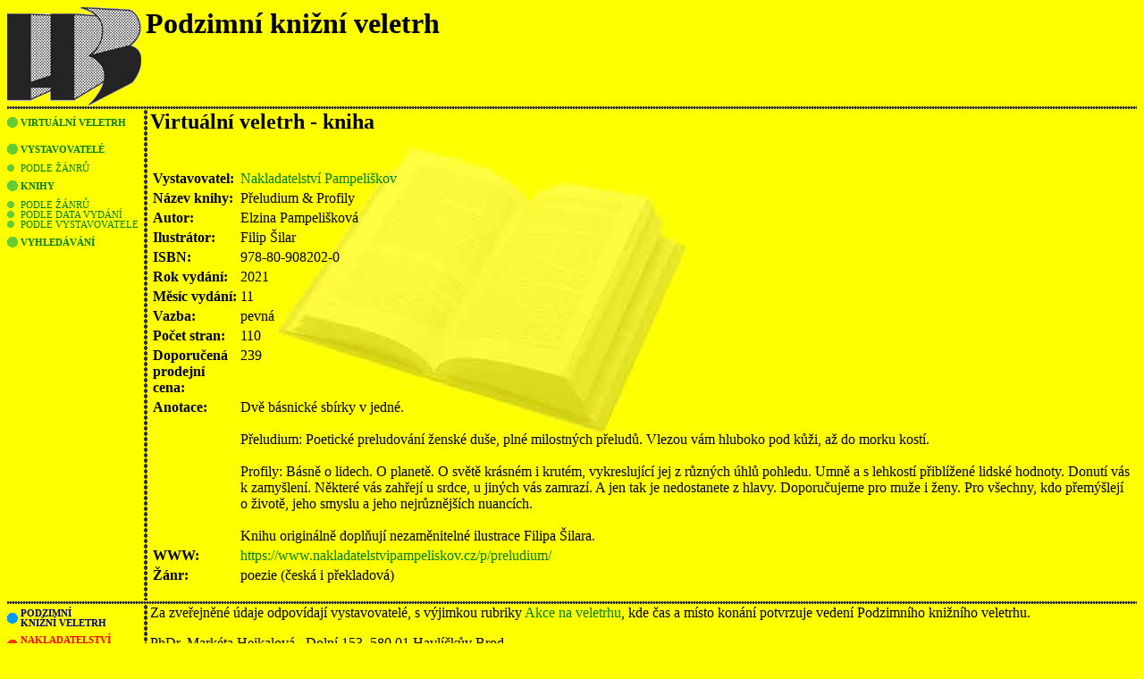

--- FILE ---
content_type: text/html
request_url: http://nakladatelstvi.hejkal.cz/vv/k_d.asp?id=4894
body_size: 3412
content:

<html>

<head>
<meta http-equiv="Content-Language" content="cs">
<title>Virtuální veletrh</title>
<meta http-equiv="Content-Type" content="text/html; charset=windows-1250">
<link rel="stylesheet" href="../pkt_green.css" type="text/css">
<script src="vv.js" type="text/javascript"></script>
<script type="text/javascript">

  var _gaq = _gaq || [];
  _gaq.push(['_setAccount', 'UA-25629749-1']);
  _gaq.push(['_trackPageview']);

  (function() {
    var ga = document.createElement('script'); ga.type = 'text/javascript'; ga.async = true;
    ga.src = ('https:' == document.location.protocol ? 'https://ssl' : 'http://www') + '.google-analytics.com/ga.js';
    var s = document.getElementsByTagName('script')[0]; s.parentNode.insertBefore(ga, s);
  })();

</script></head>

<body style="background-image: url('../images/kniha7-800-1.jpg'); background-repeat: no-repeat; background-position: left top">


<table border="0" width="100%" cellspacing="0" cellpadding="0">
 <tr>
  <td width="150" valign="top" align="left"><a href="../"><img border="0" src="../images/2k150b.GIF" alt="Nakladatelství Hejkal / Podzimní knižní veletrh" width="150" height="110"></a></td>
  <td width="5"></td>
  <td valign="top">
  <table border="0" cellspacing="0" cellpadding="0" width="100%">
   <tr>
    <td>
	<div style="font-size:xx-large;font-weight:bold">
    Podzimní knižní veletrh
    </div>
    </td>
    <td width="5"></td>
   </tr>
  </table>
  </td>
 </tr>
</table>
<table border="0" width="100%" cellspacing="0" cellpadding="0">
 <tr><td background="../images/d1.gif" style="height:5px" colspan="2"></td></tr>
</table>
<table border="0" cellspacing="0" cellpadding="0">
 <tr>
  <td valign="top" width="150">
  

<table width="100%" border="0" cellspacing="0" cellpadding="0">
  <tr class="lmenu"><td valign=center><a href=./><img src="../images/dotgreen1.gif" border=0 width=12 height=12 >&nbsp;</a></td><td valign=center><a href=./>Virtuální veletrh</a></td></tr>
<tr class="lmenu"><td valign=center><a href=v_l.asp><img src="../images/dotgreen1.gif" border=0 width=12 height=12 >&nbsp;</a></td><td valign=center><a href=v_l.asp>Vystavovatelé</a></td></tr>
<tr class="lsubmenu"><td valign=center><a href=v_l.asp?l=2><img src="../images/dotgreen2.gif" border=0  width=8 height=8 >&nbsp;</a></td><td valign=center><a href=v_l.asp?l=2>podle žánrů</a></td></tr>
<tr class="lmenu"><td valign=center><a href=k_l.asp><img src="../images/dotgreen1.gif" border=0 width=12 height=12 >&nbsp;</a></td><td valign=center><a href=k_l.asp>Knihy</a></td></tr>
<tr class="lsubmenu"><td valign=center><a href=k_l.asp?l=2><img src="../images/dotgreen2.gif" border=0  width=8 height=8 >&nbsp;</a></td><td valign=center><a href=k_l.asp?l=2>podle žánrů</a></td></tr>
<tr class="lsubmenu"><td valign=center><a href=k_l.asp?l=3><img src="../images/dotgreen2.gif" border=0  width=8 height=8 >&nbsp;</a></td><td valign=center><a href=k_l.asp?l=3>podle data vydání</a></td></tr>
<tr class="lsubmenu"><td valign=center><a href=k_l.asp?l=4><img src="../images/dotgreen2.gif" border=0  width=8 height=8 >&nbsp;</a></td><td valign=center><a href=k_l.asp?l=4>podle vystavovatele</a></td></tr>
<tr class="lmenu"><td valign=center><a href=search.asp><img src="../images/dotgreen1.gif" border=0 width=12 height=12 >&nbsp;</a></td><td valign=center><a href=search.asp>Vyhledávání</a></td></tr>

</table>

</td>
  <td valign="top" width="10" background="../images/d2v.gif">&nbsp;</td>

  <td valign="top">

<table border="0" cellpadding="0" cellspacing="0" width="100%">
   <tr>
    <td><h2>Virtuální veletrh - kniha</h2>    
    <br><form method="post" action="save.asp" onsubmit="return jsValidatorK(this)" ><table><tr valign=top><td class="tdp">Vystavovatel:</td><td><a href="v_d.asp?id=1114">Nakladatelstv&#237; Pampeli&#353;kov</a></td><td class="tdv"></td></tr><tr valign=top><td class="tdp">Název knihy:</td><td>P&#345;eludium &amp; Profily</td><td class="tdv"></td></tr><tr valign=top><td class="tdp">Autor:</td><td>Elzina Pampeli&#353;kov&#225;</td><td class="tdv"></td></tr><tr valign=top><td class="tdp">Ilustrátor:</td><td>Filip &#352;ilar</td><td class="tdv"></td></tr><tr valign=top><td class="tdp">ISBN:</td><td>978-80-908202-0</td><td class="tdv"></td></tr><tr valign=top><td class="tdp">Rok vydání:</td><td>2021</td><td class="tdv"></td></tr><tr valign=top><td class="tdp">Měsíc&nbsp;vydání:</td><td>11</td><td class="tdv"></td></tr><tr valign=top><td class="tdp">Vazba:</td><td>pevn&#225;</td><td class="tdv"></td></tr><tr valign=top><td class="tdp">Počet stran:</td><td>110</td><td class="tdv"></td></tr><tr valign=top><td class="tdp">Doporučená<br>prodejní cena:</td><td>239</td><td class="tdv"></td></tr><tr valign=top><td class="tdp">Anotace:</td><td>Dv&#283; b&#225;snick&#233; sb&#237;rky v jedn&#233;.<br><br>P&#345;eludium: Poetick&#233; preludov&#225;n&#237; &#382;ensk&#233; du&#353;e, pln&#233; milostn&#253;ch p&#345;elud&#367;. Vlezou v&#225;m hluboko pod k&#367;&#382;i, a&#382; do morku kost&#237;.<br><br>Profily: B&#225;sn&#283; o lidech. O planet&#283;. O sv&#283;t&#283; kr&#225;sn&#233;m i krut&#233;m, vykresluj&#237;c&#237; jej z r&#367;zn&#253;ch &#250;hl&#367; pohledu. Umn&#283; a s lehkost&#237; p&#345;ibl&#237;&#382;en&#233; lidsk&#233; hodnoty. Donut&#237; v&#225;s k zamy&#353;len&#237;. N&#283;kter&#233; v&#225;s zah&#345;ej&#237; u srdce, u jin&#253;ch v&#225;s zamraz&#237;. A jen tak je nedostanete z hlavy. Doporu&#269;ujeme pro mu&#382;e i &#382;eny. Pro v&#353;echny, kdo p&#345;em&#253;&#353;lej&#237; o &#382;ivot&#283;, jeho smyslu a jeho nejr&#367;zn&#283;j&#353;&#237;ch nuanc&#237;ch.<br><br>Knihu origin&#225;ln&#283; dopl&#328;uj&#237; nezam&#283;niteln&#233; ilustrace Filipa &#352;ilara.</td><td class="tdv"></td></tr><tr valign=top><td class="tdp">WWW:</td><td><a href="https://www.nakladatelstvipampeliskov.cz/p/preludium/">https://www.nakladatelstvipampeliskov.cz/p/preludium/</a></td><td class="tdv"></td></tr><tr valign=top><td class="tdp">Žánr:</td><td>poezie (&#269;esk&#225; i p&#345;ekladov&#225;)</td><td class="tdv"></td></tr></table></form>
	</td>
    <td valign="top"></td>
   </tr>
  </table>

  </td>
 </tr>
</table>


<table border="0" cellspacing="0" cellpadding="0" width="100%">
  <tr><td background="../images/d1.gif" style="height:5px"></td></tr>
</table>
<table border="0" cellspacing="0" cellpadding="0" width="100%">
  <tr>
    <td width="150" valign="top" class="lmenu" valign="middle">
    <table border="0" width="100%" cellspacing="0" cellpadding="0" >
		<tr>
			<td class="lmenu" width="15" valign="middle" ><a href="http://veletrh.hejkal.cz/"><img border="0" src="../images/dotblue1.gif" width="12" height="12" border="0"></a></td>
			<td class="lmenu" ><b><a href="http://veletrh.hejkal.cz/" class="blue">PODZIMNÍ<br>KNIŽNÍ VELETRH</a></b></td>
		</tr>
<!--
		<tr>
			<td class="lmenu" width="15" valign="middle" ><a href="../lkvostrava/"><img border="0" src="../images/dotblack1.gif" width="12" height="12" border="0"></a></td>
			<td class="lmenu" ><b><a href="../lkvostrava/" class="black">
			OSTRAVSKÝ<br>KNIŽNÍ VELETRH</a></b></td>
		</tr>
-->
		<tr>
			<td width="15" valign="middle" class="lmenu" ><a href="../nakladatelstvi/"><img border="0" src="../images/dotred1.gif" width="12" height="12" border="0"></a></td>
			<td class="lmenu" ><b><a href="../nakladatelstvi/" class="red">NAKLADATELSTVÍ<br>HEJKAL</a></b></td>
		</tr>
	</table>
	</td>
    <td width="10" background="../images/d2v.gif"></td>
    <td>Za zveřejněné údaje odpovídají vystavovatelé, s výjimkou rubriky <a href="a_l.asp?l=1">Akce na veletrhu</a>, kde čas a místo konání potvrzuje vedení Podzimního knižního veletrhu.<p>PhDr. Markéta Hejkalová,&nbsp; 
	Dolní 153, 580 01 Havlíčkův Brod<br>
      tel. 569 424 115, e-mail <a href="mailto:hejkal@hejkal.cz">hejkal@hejkal.cz</a></td>
  </tr>
  <tr>
    <td width="149" class="" valign="middle"></td>
    <td width="10" background="../images/d2v.gif"></td>
    <td align="right">Stav: Nepřihlášen - <a href=login.asp>přihlásit</a></td>  </tr>
</table>
<table border="0" cellspacing="0" cellpadding="0" width="100%">
  <tr>
    <td width="149" valign="middle" align="center"><a href="http://www.toplist.cz/"><script language="JavaScript" type="text/javascript">
<!--
document.write ('<img src="http://toplist.cz/count.asp?id=601507&start=1000&logo=mc&http='+escape(document.referrer)+'&wi='+escape(window.screen.width)+'&he='+escape(window.screen.height)+'&cd='+escape(window.screen.colorDepth)+'&t='+escape(document.title)+'" width="88" height="60" border="0" alt="TOPlist" />'); 
//--></script><noscript><img src="http://toplist.cz/count.asp?id=601507&logo=mc" border="0"
alt="TOPlist" width="88" height="60" /></noscript></a><br><small>od 7.10.2007</small>
</td>
    <td align="right"><font size="1">Aktualizováno: 
    01. září 2016</font></td>
  </tr>
</table>

</body>
</html>